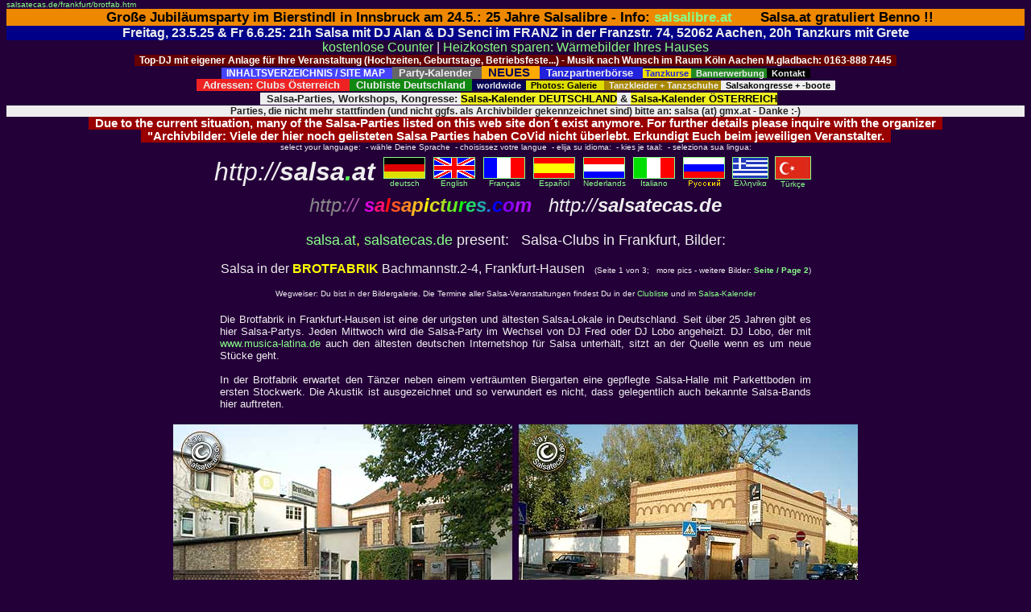

--- FILE ---
content_type: text/html; charset=manual/content-negotiation
request_url: http://salsatecas.de/frankfurt/brotfab.htm
body_size: 8657
content:
<HTML><HEAD>
<META NAME="description" CONTENT="Bilder aus den Salsa-Clubs in Deutschland: Frankfurt - www.radio101.de/salsa und www.salsatecas.de: Chrissies Salsa-Homepage">
<META NAME="keywords" CONTENT="Salsa, Frankfurt, Brotfabrik, Wiesbaden, Bachata, Tanzfotos, Tanzbilder, merengue, tanzen, DJ Lobo, 
 latinos, dance, Tanzsport, Tanzschulen, Tanzkurse, salsotecas, salsothecas, salsatecas, Chrissie, Radio 101, Gnubbelmaus">
<META NAME="Author" CONTENT="Chris, salsa.at">
<LINK REL="stylesheet" HREF="../___.css" type="text/css">
<TITLE>Chrissies Salsa-Homepage presents: Salsa in Deutschland: Frankfurt</TITLE>
<script language="JavaScript" src="../pix.js" type="text/javascript"><!--
if ((top.frames.length !=0) && (window.name!='salsatecas')) { top.location=self.location; } 
//--></SCRIPT>
</HEAD>

<BODY TOPMARGIN=0 BGCOLOR="#240039" text="#eeeeee" LINK="#ffdd00" VLINK="#8888ff">

<FONT SIZE="1" FACE="ARIAL"><A HREF="http://salsatecas.de/frankfurt/brotfab.htm">
salsatecas.de/frankfurt/brotfab.htm</A></FONT>

<link rel="canonical" href="http://www.salsatecas.de/frankfurt/brotfab.htm">


<CENTER>



<DIV style="font-family:Arial;color:#000000;background-color:#ee8800;font-size:13pt"> &nbsp; 
<B>Große Jubiläumsparty im Bierstindl in Innsbruck am 24.5.: 25 Jahre Salsalibre 
 - Info: <A TARGET="_blank" HREF="https://www.bierstindl.eu/aktuell/beitrag/salsa-libre-24052025/">salsalibre.at</A> &nbsp; &nbsp; &nbsp; Salsa.at gratuliert Benno !!
</B></DIV>

<!--
<DIV style="font-family:Arial;color:#ffffff;background-color:#007700;font-size:12pt"> &nbsp; 
SAMSTAG 10.5. von 18h bis 21.30h OPEN AIR Salsa Party in der Salsalaube Pontstr. 127 52062 Aachen, Eintritt frei, jeder kann etwas zu essen mitbringen und/oder zum trinken
</B> &nbsp; </DIV>
-->


<DIV style="font-family:Arial;color:#eeeeee;background-color:#000088;font-size:12pt"> &nbsp; 
<B>Freitag, 23.5.25 & Fr 6.6.25: 21h Salsa mit DJ Alan & DJ Senci im FRANZ in der Franzstr. 74, 52062 Aachen, 20h Tanzkurs mit Grete 
 &nbsp; </B></DIV>



<meta name="viewport" content="width=device-width, initial-scale=1">

<DIV style="font-family:Arial;font-size:12pt;">
<A HREF="http://radio101.de/counter">kostenlose Counter</A> | 
<A TARGET="_blank" HREF="http://www.thermografie-preiswert.de/">Heizkosten sparen: W&auml;rmebilder Ihres Hauses</A> 
</DIV>


<!--
<DIV style="font-family:Arial;color:#ffffff;background-color:#007700;font-size:12pt"> &nbsp; 
<B>Samstag 1.10.22: 18h Tanzkurs, 20h Salsa-Party mit DJ BOGO im Beachclub am Rursee, Eschauelerweg 99, 52385 Nideggen-Schmidt 
</B> &nbsp; </DIV>
-->


<!--
<DIV style="font-family:Arial;color:#eeeeee;background-color:#000088;font-size:13pt"> &nbsp; 
<B> Freitag, 9. Juni 2023: 21h Salsa mit DJ Alan im FRANZ in der Franzstr. 74, 52062 Aachen
 &nbsp; </B></DIV><BR>
-->

<!-- BOGO Bogdan -->
<B style="font-family:Arial;color:#ffffff;background-color:#660000;font-size:9pt"> &nbsp; 
Top-DJ mit eigener Anlage f&uuml;r Ihre Veranstaltung (Hochzeiten, Geburtstage, 
Betriebsfeste...) - Musik nach Wunsch im Raum K&ouml;ln Aachen M.gladbach: 0163-888 7445 
 &nbsp; </B><BR>


<TABLE WIDTH="933" CELLPADDING="0" CELLSPACING="0"><TR><TD ALIGN="CENTER"><FONT FACE="Verdana,Arial,Helvetica" SIZE="1">
<A TARGET="_blank" HREF="http://www.salsa.at/salsa/inhaltsverzeichnis.htm">
<B style="font-family:Arial;color:#ffffff;background-color:#4444ff;font-size:9pt"> &nbsp; INHALTSVERZEICHNIS / SITE MAP
 &nbsp; </B></A>

<A TARGET="_blank" HREF="http://www.salsa-deutschland.de/">
<B style="font-family:Verdana,Arial;color:#eeeeee;background-color:#666666;font-size:10pt"> &nbsp; Party-Kalender
 &nbsp; </B></A>

<A TARGET="_blank" HREF="http://www.salsatecas.net/neu.htm">
<B style="font-family:Verdana,Arial;color:#000055;background-color:#ffaa00;font-size:11pt"> &nbsp; NEUES &nbsp; </B></A>

<A HREF="http://tanzpartner.salsatecas.net/"><B style="font-family:Arial; font-size:10pt; color:#eeeeee;background-color:#2222dd"> &nbsp; 
Tanzpartnerb&ouml;rse &nbsp; </B></A> 
<A TARGET="_blank" HREF="http://www.salsatecas.net/tanzschulen.htm"><B 
 style="font-family:Verdana,Arial;color:#2222dd;background-color:#eedd00;font-size:8pt"> &nbsp;Tanzkurse </B></A>
<B style="font-family:Arial;color:#eeeeee;background-color:#228822;font-size:8pt">
 &nbsp; <A HREF="http://salsatecas.de/WERBUNG/index.html" TARGET="_top"><B style="font-family:Verdana,Arial;color:#eeeeee;background-color:#228822">Bannerwerbung</B></A> </FONT>
<A TARGET="_blank" HREF="http://www.salsatecas.net/editor.htm">
<B style="font-family:Verdana,Arial;color:#eeeeee;background-color:#000000;font-size:8pt"> &nbsp; Kontakt &nbsp; </B></A>
</B>
<BR>
<A TARGET="_top" HREF="http://www.salsa.at/salsa/austria.htm"><B style="font-family:Arial; font-size:10pt; color:#eeeeee;background-color:#ee2222"> &nbsp; 
Adressen: Clubs &Ouml;sterreich &nbsp; </B></A> 
<A TARGET="_top" HREF="http://www.salsatecas.net/ac.htm"><B style="font-family:Arial; font-size:10pt; color:#eeeeee;background-color:#118811"> &nbsp; 
Clubliste Deutschland&nbsp; </B></A> 
<A TARGET="_top" HREF="http://www.salsatecas.net/div-e.htm"><B style="font-family:Arial; font-size:8pt; color:#eeeeee;background-color:#000055"> &nbsp; 
worldwide&nbsp; </B></A> 
<A TARGET="_top" HREF="http://www.salsatecas.net/photos.htm"><B style="font-family:Arial; font-size:8pt; color:#000000;background-color:#dddd00"> &nbsp; 
Photos: Galerie &nbsp; </B></A> 
<A TARGET="_blank" HREF="http://www.salsatecas.net/tanzkleider.htm">
<B style="font-family:Arial;color:#eeeeee;background-color:#AA8800;font-size:8pt"> &nbsp; Tanzkleider + Tanzschuhe </B></A>
<A HREF="http://www.salsatecas.net/veranst.htm"><B style="font-family:Arial; font-size:8pt; color:#000000;background-color:#eeeeee"> &nbsp; 
Salsakongresse + -boote &nbsp; </B></A>
<!--
<A HREF="http://www.salsatecas.net/guest/salsaforum/"><B style="font-family:Arial; font-size:8pt; color:#eeeeee;background-color:#770077"> &nbsp; 
Forum &nbsp; </B></A> 
<IMG SRC="http://www.salsa1.de/flag_nl.gif" WIDTH="3" HEIGHT="3" VSPACE="1" ALT="Chrissies Salsa-Pages: Salsa von Graz bis Hamburg - Salsa-Clubs (salsatecas / salsotecas) und 
Salsa-Parties in Deutschland, &Ouml;sterreich und Nachbarl&auml;ndern: salsa.at & salsatecas.de">
-->
</FONT></TD></TR></TABLE>

 &nbsp; 
<B style="font-family:Arial; font-size:10pt; color:#222222;background-color:#eeeeee">
&nbsp; Salsa-Parties, Workshops, Kongresse: 
<A TARGET="_blank" HREF="http://www.salsa-deutschland.de"><B 
style="font-family:Arial; color:#000000;background-color:#eeee22">Salsa-Kalender DEUTSCHLAND</B></A> &amp; 
<A TARGET="_blank" HREF="http://www.salsa.at/kalender/"><B 
style="font-family:Arial; color:#000000;background-color:#eeee22">Salsa-Kalender &Ouml;STERREICH</B></A> 
<DIV style="font-family:Arial; font-size:9pt; color:#222222;background-color:#eeeeee">
Parties, die nicht mehr stattfinden (und nicht ggfs. als Archivbilder gekennzeichnet sind) bitte an:  salsa (at) gmx.at  - Danke :-) 
</DIV>

</B>


<!--VIRUS ROT-->
<B style="font-family:Arial;color:#ffffff;background-color:#990000;font-size:11pt"> &nbsp; 
Due to the current situation, many of the Salsa-Parties listed on this web site don´t exist anymore. For further details please inquire with the organizer &nbsp; 
<BR> &nbsp; "Archivbilder: Viele der hier noch gelisteten Salsa Parties haben CoVid nicht überlebt. Erkundigt Euch beim jeweiligen Veranstalter. 
 &nbsp; </B><BR>


<!--
<B style="font-family:Arial;color:#ffffff;background-color:#000055;font-size:11pt"> &nbsp; 
Jeden 1. + 3. Donnerstag des Monats: Salsa mit La Mirella im Variete Freigeist, Rintgerstasse, Viersen 
 &nbsp; </B><BR>

<B style="font-family:Arial;color:#ffffff;background-color:#004400;font-size:13pt"> &nbsp; 
Dienstag, 25.9.2018:  Salsa im Restaurant Löwenherz  Burgstr. 16, 52499 Baesweiler
19h Gratis Workshop 
 &nbsp; </B><BR>
-->

<!-- Manuel GELB --
<B style="font-family:Arial;color:#000000;background-color:#eeee00;font-size:12pt"> &nbsp; 
Bonn: Sonntag, 3.3. grosse Salsa-Karnevalsparty by Mundo Caribe&ntilde;o im Br&uuml;ckenforum, Bonn, Friedrich-Breuer-17: 
<A TARGET="_blank" HREF="http://www.2getherconcert.de/veranstaltung00121.html"><FONT COLOR="#ff0000">Info / Tickets &nbsp; </FONT></A>

-->


</CENTER><CENTER>


<CENTER>
<TABLE CELLPADDING="0" CELLSPACING="0" WIDTH="750"><TR><TD ALIGN="CENTER"><FONT FACE="Verdana,Arial,Helvetica" SIZE="1">
select your language: &nbsp;- wähle Deine Sprache &nbsp;- choisissez votre langue &nbsp;- elija su idioma: &nbsp;- kies je taal:  &nbsp;- seleziona sua lingua:
</FONT></TD></TR></TABLE>
<TABLE BORDER=0 WIDTH="730"><TR>
<TD WIDTH="230"><FONT FACE="verdana,arial,helvetica" color="#eeeeee" size="6"><CENTER>
<I>http://<B>salsa<FONT COLOR="#55ff55">.</FONT>at</B></I></CENTER></FONT></TD>
<TD WIDTH="490"><CENTER><TABLE BORDER=0><TR>
<TD><CENTER>
<FONT FACE="arial,helvetica,univers" SIZE="1" color="#eeeeee">
<A HREF="http://salsatecas.de/" TARGET="_blank"><IMG SRC="../flag_deu.gif" 
WIDTH="50" HEIGHT="25" HSPACE="3" BORDER="1" ALT="deutsche Startseite: hier klicken">
deutsch</A></FONT></CENTER></TD>
<TD><CENTER>
<FONT FACE="arial,helvetica,univers" SIZE="1" color="#eeeeee">
<A HREF="../index-e.htm" TARGET="_top"><IMG SRC="../flag_uk.gif" 
WIDTH="50" HEIGHT="25" HSPACE="3" BORDER="1" ALT="English version: click here">
English</A></FONT></CENTER></TD>
<TD><CENTER><FONT FACE="arial,helvetica,univers" SIZE="1" color="#eeeeee">
<A HREF="../index-f.htm" TARGET="_top"><IMG SRC="../flag_frz.gif" 
WIDTH="50" HEIGHT="25" HSPACE="3" BORDER="1" ALT="version Française">
Français</A></CENTER></TD>
<TD><CENTER><FONT FACE="arial,helvetica,univers" SIZE="1" color="#eeeeee">
<A HREF="../index-s.htm" TARGET="_top"><IMG SRC="../flag_esp.gif" 
WIDTH="50" HEIGHT="25" HSPACE="3" BORDER="1" ALT="version Española">
Espa&ntilde;ol</A></CENTER></TD>
<TD><CENTER><FONT FACE="arial,helvetica,univers" SIZE="1" color="#eeeeee">
<A HREF="../index-nl.htm" TARGET="_top"><IMG SRC="../flag_nl.gif" 
WIDTH="50" HEIGHT="25" HSPACE="3" BORDER="1" ALT="Nederlandse versie">
Nederlands</A></CENTER></TD>
<TD><CENTER><FONT FACE="arial,helvetica,univers" SIZE="1" color="#eeeeee">
<A HREF="../index-i.htm" TARGET="_top"><IMG SRC="../flag_ita.gif" 
WIDTH="50" HEIGHT="25" HSPACE="3" BORDER="1" ALT="versione italiana">
Italiano</A></CENTER></TD>
<TD><CENTER><A HREF="../index-r.htm" TARGET="_top"><IMG SRC="../flag_ru.gif" 
WIDTH="50" HEIGHT="25" HSPACE="3" BORDER="1" ALT="Russian / Ha Pycck.">
<IMG SRC="../russki.gif" BORDER="0" WIDTH="41" HEIGHT="11" ALT="russian version"></A></CENTER></TD>
<TD ALIGN="CENTER"><FONT FACE="arial,helvetica,univers" SIZE="1" color="#eeeeee">
<A HREF="../start-g.htm" TARGET="_top"><IMG SRC="../flag_gr.gif" 
WIDTH="43" HEIGHT="25" HSPACE="2" BORDER="1" ALT="elleniki">
E&lambda;&lambda;&eta;vik&#945;</A></FONT></TD>
<TD ALIGN="CENTER"><FONT FACE="arial,helvetica,univers" SIZE="1" color="#eeeeee">
<A HREF="../index-t.htm" TARGET="_top"><IMG SRC="../flag_tr.gif" 
WIDTH="43" HEIGHT="27" HSPACE="2" BORDER="1" ALT="T&uuml;rk&ccedil;e">
T&uuml;rk&ccedil;e</A></FONT></TD>
</TR></TABLE>
</CENTER></TD></TR><TR><TD COLSPAN=3><FONT FACE="verdana,arial,helvetica" color="#eeeeee" SIZE="5"><CENTER><I>
<!A TARGET="top" HREF="http://salsapictures.com/">
<FONT SIZE="5" COLOR="#888888">http</FONT><FONT SIZE="5" COLOR="#aa55aa">://</FONT>
<B><FONT COLOR="#dd00dd">s</FONT><FONT COLOR="#ff1170">a</FONT><FONT COLOR="#ff1111">l<!--red--></FONT><FONT COLOR="#ff5522">s</FONT><FONT COLOR="#ff8822">a</FONT><FONT COLOR="#ffbb22">p</FONT><FONT COLOR="#ffff00">i<!--yel--></FONT><FONT COLOR="#dada22">c</FONT><FONT COLOR="#aadd22">t</FONT><FONT COLOR="#66ee22">u</FONT><FONT COLOR="#11ff11">r<!--grn--></FONT><FONT COLOR="#22dd66">e</FONT><FONT COLOR="#22aaaa">s</FONT><FONT COLOR="#2277ee">.</FONT><FONT COLOR="#0000ff">c</FONT><FONT COLOR="#8800ff">o</FONT><FONT COLOR="#aa11ff">m</FONT></A>
</B> &nbsp; http://<B>salsatecas.de</B></FONT>
</CENTER></TD></TR></TABLE>

<FONT FACE="ARIAL, HELVETICA, UNIVERS" SIZE="3" COLOR="#eeeeee">
<CENTER><P><FONT SIZE=4> <FONT COLOR="yellow"><A HREF="http://salsa.at" TARGET="_blank">salsa.at</A>,  
<A HREF="http://salsatecas.de" TARGET="_blank">salsatecas.de</A>  </FONT> present:
  &nbsp; Salsa-Clubs in Frankfurt, Bilder: <P></FONT>

Salsa in der <FONT COLOR="yellow"><B>BROTFABRIK</B></FONT>  Bachmannstr.2-4, Frankfurt-Hausen
 &nbsp; <FONT SIZE="1">(Seite 1 von 3;  &nbsp; more pics - weitere Bilder: <A HREF="brot2.htm"><B>Seite / Page 2</B></A>) 
</FONT> <P>

<!--
<P><FONT SIZE="4" COLOR="orange"><B>NEUE BILDER IN WENIGEN TAGEN<P>PICTURES COMING SOON</B></FONT></P>
-->

<FONT SIZE="1">Wegweiser: Du bist in der Bildergalerie. Die Termine aller Salsa-Veranstaltungen findest Du in der 
<A TARGET="_blank" HREF="http://www.salsatecas.de/dg.htm">Clubliste</A> und im 
<A TARGET="_blank" HREF="http://www.salsa-deutschland.de">Salsa-Kalender</A></FONT><P>


<TABLE WIDTH="740"><TR><TD>
<FONT FACE="ARIAL, HELVETICA, UNIVERS" SIZE="2">
<DIV ALIGN="justify">
Die Brotfabrik in Frankfurt-Hausen ist eine der urigsten und ältesten 
Salsa-Lokale in Deutschland. Seit über 25 Jahren gibt es hier 
Salsa-Partys. Jeden Mittwoch wird die Salsa-Party im Wechsel von DJ Fred 
oder DJ Lobo angeheizt. DJ Lobo, der mit <A HREF="http://musica-latina.de" TARGET="_blank">www.musica-latina.de</A> 
auch den ältesten deutschen Internetshop für Salsa unterhält, sitzt an der Quelle wenn es um neue Stücke geht.

<BR><BR>In der Brotfabrik erwartet den Tänzer neben einem verträumten Biergarten 
eine gepflegte Salsa-Halle mit Parkettboden im ersten Stockwerk. Die 
Akustik ist ausgezeichnet und so verwundert es nicht, dass gelegentlich 
auch bekannte Salsa-Bands hier auftreten.<BR><BR></DIV>
</FONT></TD></TR></TABLE>


<IMG SRC="LA-33-Salsa-Kolumbien-1.jpg">
<IMG SRC="LA-33-Salsa-Kolumbien-2.jpg">
<IMG SRC="LA-33-Salsa-Kolumbien-3.jpg">
<IMG SRC="LA-33-Salsa-Kolumbien-4.jpg">
<IMG SRC="LA-33-Salsa-Kolumbien-5.jpg">
<IMG SRC="LA-33-Salsa-Kolumbien-6.jpg">
<IMG SRC="LA-33-Salsa-Kolumbien-7.jpg">
<IMG SRC="LA-33-Salsa-Kolumbien-8.jpg">
<IMG SRC="LA-33-Salsa-Kolumbien-9.jpg">
<IMG SRC="LA-33-Salsa-Kolumbien-10.jpg">
<IMG SRC="LA-33-Salsa-Kolumbien-11.jpg">
<IMG SRC="LA-33-Salsa-Kolumbien-12.jpg">
<IMG SRC="LA-33-Salsa-Kolumbien-13.jpg">



<IMG SRC="bro4953.jpg" WIDTH="263" HEIGHT="275">

<A HREF="javascript:pix('f/bro4951.jpg','_blank', 790, 516, 1, 1);"><IMG 
 BORDER="1" SRC="bro4951k.jpg" WIDTH="400" HEIGHT="250" 
ALT="anklicken zum Vergrößern - click to enlarge"></A>


<A HREF="javascript:pix_free('salsa-frankfurt3668.jpg','_blank', 806, 555, 1, 1);"><IMG 
 BORDER="1" SRC="salsa-frankfurt3668k.jpg" WIDTH="399" HEIGHT="275" 
ALT="anklicken zum Vergrößern - click to enlarge"></A>


<IMG SRC="salsa-frankfurt3651.jpg" ALT="Salsa in Frankfurt: Brotfabrik"> 
<IMG SRC="salsa-frankfurt3654.jpg" ALT="Salsa in Frankfurt: Brotfabrik"> 
<IMG SRC="salsa-frankfurt3664.jpg" ALT="Salsa in Frankfurt: Brotfabrik"> 

<BR>
<IMG SRC="salsa-frankfurt3659.jpg" ALT="Salsa in Frankfurt: Brotfabrik"> 
<IMG SRC="salsa-frankfurt3670.jpg" ALT="Salsa in Frankfurt: Brotfabrik"> 

<BR>
<IMG SRC="brotfabrik3652.jpg" ALT="Salsa in Frankfurt: Brotfabrik"> 


<SCRIPT LANGUAGE="JavaScript"><!--
enl_txt(); 
//--></SCRIPT>

<A HREF="javascript:pix('f/bro4958.jpg','_blank', 711, 516, 1, 1);" 
 OnMouseOver="window.status='anklicken zum Vergrößern - click to enlarge'; return true"
 OnMouseout="window.status=''; return true"> 
<IMG BORDER="1" SRC="bro4958k.jpg" WIDTH="348" HEIGHT="250" VSPACE="20" HSPACE="10" 
ALT="anklicken zum Vergrößern - click to enlarge"></A>

<A HREF="javascript:pix('f/bro4962.jpg','_blank', 523, 516, 1, 1);" 
 OnMouseOver="window.status='anklicken zum Vergrößern - click to enlarge'; return true"
 OnMouseout="window.status=''; return true"> 
<IMG BORDER="1" SRC="bro4962k.jpg" WIDTH="254" HEIGHT="250" VSPACE="20" HSPACE="10" 
ALT="anklicken zum Vergrößern - click to enlarge"></A>


<BR>Die Brotfabrik im www: <A HREF="http://www.brotfabrik.info/" TARGET="_top">brotfabrik.info</A><P>

<FONT SIZE="3"><P><BLINK>=&gt;</BLINK> Weitere Photos: &nbsp; 
[ Brotfabrik: <B><A HREF="brot2.htm">Seite / Page 2</A></B>, &nbsp; 
 <A HREF="brot3.htm">3</A> ] &nbsp; 

<P><img src="../colline.gif" width="599" height="2" ALT="Salsa colorline (c) salsa.at" VSPACE="8"><P>
<TABLE><TR><TD>
<table border="0" cellspacing="0" cellpadding="0"><tr bgcolor="#AA8800">
<td><FONT FACE="Verdana,Helvetica,Arial" SIZE="3"><b>&nbsp; &nbsp;Weitere Links - more links: &nbsp; &nbsp; </b></font></td>
</tr></table>
<TABLE BGCOLOR="#AA8800" CELLPADDING="1" CELLSPACING="0" BORDER="0"><TR><TD>
<TABLE WIDTH="740" BGCOLOR="#270039" BORDER="0" CELLSPACING="0" CELLPADDING="18"><TR><TD>
<FONT FACE="Arial,Helvetica,Arial" SIZE="2">

<P><FONT SIZE="3">Archivbilder aus der Frankfurter Salsa-Szene und der Umgebung 
(z.T. Archivbilder; aktuelle info, ob dort noch Salsa ist in der 
<A HREF="../dg.htm">Clubliste</A>): &nbsp; - <FONT COLOR="#ffee33">pictures of Frankfurt´s Salsa - scene:</FONT>
<P> Frankfurt:  &nbsp; 
<A HREF="brotfab.htm">BROTFABRIK</A> | 
<A HREF="conexion.htm">CONEXION</A> | 
<A HREF="romanfabrik.htm">ROMANFABRIK</A> | 
<A HREF="schirn.htm">SCHIRN-CAFE</A> | 
<A HREF="glam.htm">GLAM</A> | 
<A HREF="living.htm">LIVING</A> |
<A HREF="chango.htm">CHANGÓ</A> | 
<A HREF="holiday.htm">HOLIDAY INN</A> | 
<A HREF="festival-f.htm">SALSA-FESTIVAL 2007</A> | 
<A HREF="zimt-koriander.htm">ZIMT und KORIANDER</A> | 

<P>Umgebung / Grossraum Frankfurt: &nbsp; 
<A HREF="senso-e-vita.htm">SENSO E VITA, Neu-Isenburg</A> | 
<A HREF="jazzclub.htm">JAZZCLUB Kelkheim</A> |
<A HREF="../wi/coyote.htm">COYOTE CAFE, Wiesbaden</A> |  
<A HREF="tennis.htm">TENNIS-BAR, Bad Homburg</A> |  
<BR>Limburg: <A HREF="cactus.htm">Crazy Cactus, Limburg</A> | 
<A HREF="dippchesmill.htm">Dippchesmill, Limburg</A>  | 
<A HREF="schnitzels-alm.htm">Schnitzels Alm, Limburg</A>  | 
<A HREF="sudhaus.htm">SUDHAUS, Limburg</A> 
<BR>Darmstadt: <A HREF="../da/cari_da.htm">Caribe, Darmstadt</A> | 
<A HREF="../da/guanta.htm">Guantanamera, Darmstadt</A> | 
<P>

<FONT SIZE="2"><P>Suchst Du einen Tanzpartner ? <br>
<A HREF="http://www.salsatecas.de/guest/forum_67.htm">Tanzpartner in Frankfurt</A> (u. PLZ 6+7) | 
<A HREF="http://tanzpartner.salsatecas.de/">Salsa Tanzpartner</A> in Deutschland, nach PLZ | 
<A HREF="http://www.salsa.at/guest/forum_at.htm">Tanzpartner in Österreich</A>
<BR>Möchtest Du einen Kommentar oder Infos zu diesem Club veröffentlichen ? Dann klicke hier: <A HREF="http://www.salsatecas.de/guest/_forum.htm">Salsa-Forum</A>. </FONT><P>

<FONT FACE="Arial,Helvetica" SIZE="3" COLOR="#33ff22">
<P ALIGN=RIGHT>
..und hier gehts zur <A HREF="http://www.salsatecas.de/index.htm" TARGET="_top">
<img src="../button.gif" border=0 height=20 width=20 HSPACE="10"
ALT="STARTSEITE: salsatecas.de & salsa.at">Startseite:</A> 
 Die Salsa-Clubs (Salsatecas) in <BR>Deutschland und Österreich: 
<A HREF="http://salsatecas.de/index.htm" TARGET="_top">salsatecas.de</A> und 
<A HREF="http://salsa.at/" TARGET="_top">salsa<FONT COLOR="#55ff55">.</FONT>at</A><BR> 
</FONT></TD></TR></TABLE></TD></TR></TABLE></TD></TR></TABLE>


<P><img src="../colline.gif" width="599" height="2" ALT="Salsa colorline (c) salsa.at" VSPACE="8"><P>
<TABLE CELLPADDING="0" CELLSPACING="0" BORDER="0"><TR><TD>

<table border="0" cellspacing="0" cellpadding="0"><tr>
<td bgcolor="#AA8800"><FONT FACE="Verdana,Helvetica,Arial" SIZE=4><B> &nbsp; Deutschland &nbsp; &nbsp;</B></font></td>
</tr></table>
<TABLE BGCOLOR="#AA8800" CELLPADDING="1" CELLSPACING="0" BORDER="0"><TR><TD>
<TABLE WIDTH="345" BGCOLOR="#270039" BORDER="0" CELLSPACING="0" CELLPADDING="8">
<TR><TD><FONT FACE="Verdana, Arial, Helvetica" SIZE="2"><P ALIGN="JUSTIFY">

<!--DEUTSCHLAND--->
Adressen + Termine: <A TITLE="Listen der Adressen der Salsa - Clubs / Salsa - Discos in Deutschland" HREF="http://www.salsatecas.de/ac.htm">Clublisten Deutschland</A>, 
St&auml;dte: &nbsp; <A HREF="../ac.htm">A - C</A> | <A HREF="../dg.htm">D - G</A> | <A HREF="../hk.htm">H - K</A>| <A HREF="../lp.htm">L - P</A> | <A HREF="../qz.htm">Q - Z</A>  &nbsp; 
<BR> Die Salsa-Discos von Deutschland: <A HREF="http://www.salsatecas.de/photos.htm">PHOTOS !</A> 
<BR> Bildergalerie: <A HREF="http://www.salsatecas.de/djs.htm">die Salsa-DJ´s von Deutschland</A> 

<P ALIGN="JUSTIFY">
SCHWARZES BRETT: &nbsp; <A HREF="http://tanzpartner.salsatecas.de/" TARGET="_top">Tanzpartnerbörse: Salsa-Tanzpartner</A> |
<A HREF="http://www.salsaforum.de/" TARGET="_top">Salsa-Forum</A> | 
 | <A HREF="http://www.salsa-deutschland.de/" TARGET="_top">Salsa-Kalender: Veranstaltungen in Deutschland, aktuelle Ergänzungen zur Clubliste</A> 

</TD></TR></TABLE></TD></TR></TABLE>

</TD><TD WIDTH="18"> &nbsp; </TD><TD>

<BR>

<table border="0" cellspacing="0" cellpadding="0"><tr>
<td bgcolor="#AA8800"><FONT FACE="Verdana,Helvetica,Arial" SIZE=4><B> &nbsp; Österreich &nbsp; &nbsp;</B></font></td>
</tr></table>
<TABLE BGCOLOR="#AA8800" CELLPADDING="1" CELLSPACING="0" BORDER="0"><TR><TD>
<TABLE WIDTH="345" BGCOLOR="#270039" BORDER="0" CELLSPACING="0" CELLPADDING="8">
<TR><TD><FONT FACE="Verdana, Arial, Helvetica" SIZE="2"><P ALIGN="JUSTIFY">

<!---OESTERREICH--->
Adressen + Termine: <A TITLE="Liste der Adressen der Salsa - Clubs / Salsa - Discos in Österreich" HREF="http://salsa.at/salsa/austria.htm">Clubliste Österreich</A> 
<BR>Salsa-Clubs sortiert nach <A HREF="http://www.salsatecas.de/wann-a.htm">WOCHENTAGEN</A> 
<BR> Die Salsa-Discos von Österreich: <A HREF="http://salsa.at/salsa/photos.htm#austria">PHOTOS !</A> 
<BR>Bildergalerie: <A HREF="http://salsa.at/salsa/djs-at.htm">die Salsa-DJ´s von Österreich</A> 
<BR>Hier befindet sich salsa.at: <A HREF="http://salsa.at/salsa/server.htm">Blick in den Serverraum</A>

<P ALIGN="JUSTIFY"><FONT COLOR="#77ff77">SCHWARZES BRETT: </FONT> 
<BR><A HREF="http://www.salsa.at/guest/forum_at.htm" TARGET="_top">Tanzpartner und Veranstaltungen in Österreich</A> 


</TD></TR></TABLE></TD></TR></TABLE>

</TD></TR><TR><TD COLSPAN="3">
<BR>

<table border="0" cellspacing="0" cellpadding="0"><tr>
<td bgcolor="#AA8800"><FONT FACE="Verdana,Helvetica,Arial" SIZE=4><B> &nbsp; Allgemein / Verschiedenes &nbsp; &nbsp;</B></font></td>
<TD WIDTH="30"> &nbsp; </TD></tr></table>
<TABLE BORDER="0" BGCOLOR="#AA8800" CELLPADDING="1" CELLSPACING="0" BORDER="0"><TR><TD>
<TABLE WIDTH="710" BGCOLOR="#270039" BORDER="0" CELLSPACING="0" CELLPADDING="4">
<TR><TD WIDTH="50%"><FONT FACE="Verdana, Arial, Helvetica" SIZE="2"><P ALIGN="JUSTIFY">

<!--ALLGEMEIN-->

<FONT FACE="Verdana, Arial, Helvetica" SIZE="2"><P ALIGN="JUSTIFY">

<UL>
<LI> Editorial: <A HREF="http://www.salsatecas.de/editor.htm">&Uuml;ber diese Seite, Hinweise etc..</A>
<LI> Das Letzte: <A HREF="http://www.salsatecas.de/indx_neu.htm" TARGET="_top"><B>NEU</B> bei salsa.at &amp; salsatecas.de</A>
<LI> verschiedene andere L&auml;nder: <BR><A TITLE="Salsa-Clubs weltweit (in english)" HREF="http://www.salsatecas.de/div-e.htm" TARGET="_top">WELTWEITE Clubliste</A>
<LI> Rezensionen / reviews: <A TARGET="_top" HREF="http://www.salsatecas.net/guest/cd-besp.htm">CDs</A> &amp; <A TARGET="_top" HREF="http://www.salsatecas.net/guest/dvd-besp.htm">DVDs</A> (engl.) 
<LI> <FONT COLOR="#77ff77">SCHWARZES BRETT: </FONT> 
 Der <A HREF="http://www.salsa-deutschland.de/" TARGET="_top">Salsa-Kalender: neue Veranstaltungen, aktuelle Erg&auml;nzungen zur Clubliste; Tanzkurse, Workshops,Salsaboote...</A> 
<LI> <A HREF="http://tanzpartner.salsatecas.de">Tanzpartnerb&ouml;rse</A>: 
<A HREF="http://www.salsatecas.de/guest/forum_01.htm" TARGET="_top">PLZ 0 &amp; 1</A> | 
<A HREF="http://www.salsatecas.de/guest/forum_23.htm" TARGET="_top">PLZ 2 &amp; 3</A> | 
<A HREF="http://www.salsatecas.net/guest/forum_45.htm" TARGET="_top">PLZ 4 &amp; 5</A> | 
<A HREF="http://www.salsatecas.de/guest/forum_67.htm" TARGET="_top">PLZ 6 &amp; 7</A> | 
<A HREF="http://www.salsatecas.de/guest/forum_89.htm" TARGET="_top">PLZ 8 &amp; 9</A> | 
<A HREF="http://www.salsatecas.de/guest/forum_at.htm" TARGET="_top">&Ouml;STERREICH / AUSTRIA</A> 

</UL></TD><TD WIDTH="50%"><FONT FACE="Verdana, Arial, Helvetica" SIZE="2"><P ALIGN="JUSTIFY"><UL>

<LI> Stelle ein Thema zur Diskussion: <A HREF="http://www.salsaforum.de" TARGET="_top">Salsa-Diskussionsforum</A> 
<LI> Leser schreiben f&uuml;r Leser: <A HREF="http://www.salsatecas.de/stories.htm">Salsa-Geschichten</A> 
<LI> Gef&auml;llt Dir die Salsaseite ? <A HREF="http://www.salsa.at/guest/email2.htm">Weiterempfehlen: hier klicken</A> 
 - aber auch Kritik ist willkommen: Dann <A HREF="https://www.salsatecas.de/guest/email0.cgi">schreibe uns (hier klicken)</A>, was Du vermißt. 
<LI>..oder diese Seite zu Deinen Lesezeichen hinzuf&uuml;gen: <FONT COLOR="#77ff77"><B>STRG+D</B></FONT> dr&uuml;cken (oder 
 <a href="javascript:window.external.AddFavorite('http://salsa.at/', 'Salsa: Adressen, Tanzpartnerb&ouml;rse und Bilder')">hier klicken</a> <FONT SIZE="1">, nur MS I.E.)</FONT>
<LI> Kontaktm&ouml;glichkeit: <A HREF="http://salsa.at/salsa/mail.htm">E-MAIL</A>

</UL>

<FONT SIZE="1" FACE="Arial"><A HREF="/frankfurt/brotfab.htm">salsatecas.de/frankfurt/brotfab.htm</A>
<BR><BR>
ver&ouml;ffentlichen / Seite abspeichern bei: </FONT>

<A TARGET="_blank" HREF="http://www.mister-wong.de/index.php?action=addurl&bm_url=http://salsatecas.de/frankfurt/brotfab.htm&bm_description=Salsa-Clubs"><IMG 
 SRC="http://www.salsatecas.net/misterwong.jpg" HEIGHT="16" WIDTH="16" BORDER="0"></A>

<A TARGET="_blank" HREF="http://www.facebook.com/share.php?u=http://salsatecas.de/frankfurt/brotfab.htm&t=Salsa-Fotos"><IMG 
 SRC="http://www.salsatecas.net/facebook.jpg" HEIGHT="16" WIDTH="16" BORDER="0"></A>

<A TARGET="_blank" HREF="https://www.google.com/accounts/ServiceLogin?hl=en&continue=http://www.google.com/bookmarks/mark%3Fop%3Dadd%26bkmk%3Dhttp://salsatecas.de/frankfurt/brotfab.htm%26title%3DSalsa-Fotos&nui=1&service=bookmarks"><IMG 
 SRC="http://www.salsatecas.net/google.jpg" HEIGHT="16" WIDTH="16" BORDER="0"></A>


</FONT>

</TD></TR></TABLE></TD></TR></TABLE></TD></TR></TABLE></TD></TR></TABLE>



<TABLE WIDTH="750"><TR><TD><CENTER><img src="../colline.gif" width="599" height="2" ALT="Salsa colorline (c) salsa.at" VSPACE="8"><BR>
<FONT FACE="ARIAL, HELVETICA, UNIVERS" SIZE="-2" color="#aaaa44">
<FONT COLOR="#cccc33">No part of these pages (e.g. photographies, texts) may be used, reproduced, copied, 
modified or stored without prior consent of salsa.at .<BR></FONT>
Diese Bilder sind urheberrechtlich geschützt. Jede Verwendung nur mit Genehmigung von salsa.at gestattet. 
<BR>Design/Copyright © by <A TARGET="_top" HREF="http://salsa.at">salsa.at</A> - all rights reserved. -&gt; 
<A HREF="http://www.salsatecas.de/discl.htm"><font color="#bbbb55">Copyright /Disclaimer</FONT></A> 
 &nbsp;<A HREF="http://www.salsatecas.de/discl.htm#impressum"><font color="#bbbb55">Impressum</FONT></A>
<BR></FONT></CENTER>
</TD></TR></TABLE>


<CENTER>
<A HREF="discl.htm">Impressum & Datenschutzerklärung</A> | 
<FONT SIZE="1" FACE="Arial">Diese Seite: <A 
 HREF="/frankfurt/brotfab.htm">salsatecas.de/frankfurt/brotfab.htm</A>
<BR><BR>

<!-- WEXELN AT DE -->
<A TARGET="_blank" HREF="http://www.sos-kinderdorf.at/"><IMG SRC="http://www.salsatecas.de/sos_ki.gif" WIDTH="468" HEIGHT="60" BORDER="0" VSPACE="0" ALT="SOS Kinderdorf gibt weltweit Kindern ein Zuhause"></A>

<TABLE WIDTH="777" CELLPADDING="0" CELLSPACING="0"><TR><TD ALIGN="CENTER"><FONT FACE="Verdana,Arial,Helvetica" SIZE="1">
<A TARGET="_blank" HREF="http://www.salsa-deutschland.de/">
<B style="font-family:Verdana,Arial;color:#eeeeee;background-color:#666666;font-size:8pt"> &nbsp; Salsa-Calendar
 &nbsp; </B></A>
<A TARGET="_blank" HREF="http://www.salsatecas.net/new.htm">
<B style="font-family:Verdana,Arial;color:#000055;background-color:#ffaa00;font-size:8pt"> &nbsp; NEW PICTURES &nbsp; </B></A>
<A HREF="http://tanzpartner.salsatecas.net/"><B style="font-family:Arial; font-size:9pt; color:#eeeeee;background-color:#2222dd"> &nbsp; 
Dance partners &nbsp; </B></A> 
<A TARGET="_blank" HREF="http://www.salsatecas.net/tanzschulen.htm">
<B style="font-family:Verdana,Arial;color:#2222dd;background-color:#eedd00;font-size:8pt"> &nbsp;Salsa schools </B></A>
<B style="font-family:Arial;color:#eeeeee;background-color:#228822;font-size:8pt">
 &nbsp; <A HREF="http://salsatecas.de/WERBUNG/index-e.htm" TARGET="_top"><B style="font-family:Verdana,Arial;color:#eeeeee;background-color:#228822">advertising on this site</B></A> </FONT>
<A TARGET="_blank" HREF="http://www.salsatecas.net/mail.htm"><B 
 style="font-family:Verdana,Arial;color:#eeeeee;background-color:#000000;font-size:8pt"> &nbsp; mail us &nbsp; </B></A>
</B>
<IMG SRC="http://www.salsa1.de/flag_nl.gif" WIDTH="3" HEIGHT="3" VSPACE="1" ALT="Chrissies Salsa-Pages: Salsa von Graz bis Hamburg - Salsa-Clubs (salsatecas / salsotecas) und 
Salsa-Parties in Deutschland, &Ouml;sterreich und Nachbarl&auml;ndern: salsa.at & salsatecas.de">
<BR>
<A TARGET="_top" HREF="http://www.salsa.at/salsa/austria.htm"><B style="font-family:Arial; font-size:8pt; color:#eeeeee;background-color:#ee2222"> &nbsp; 
Salsa in Austria &nbsp; </B></A> 
<A TARGET="_top" HREF="http://www.salsatecas.net/ac.htm"><B style="font-family:Arial; font-size:8pt; color:#eeeeee;background-color:#118811"> &nbsp; 
Salsa in Germany&nbsp; </B></A> 
<A TARGET="_top" HREF="http://www.salsatecas.net/div-e.htm"><B style="font-family:Arial; font-size:8pt; color:#eeeeee;background-color:#000055"> &nbsp; 
Salsa worldwide&nbsp; </B></A> 
<A TARGET="_top" HREF="http://www.salsatecas.net/photos.htm"><B style="font-family:Arial; font-size:8pt; color:#000000;background-color:#dddd00"> &nbsp; 
pictures: Photo-gallery &nbsp; </B></A> 
<A HREF="http://www.salsatecas.net/veranst.htm"><B style="font-family:Arial; font-size:8pt; color:#000000;background-color:#eeeeee"> &nbsp; 
Salsa congresses &nbsp; </B></A>
<A HREF="http://www.salsatecas.net/guest/salsaforum/"><B style="font-family:Arial; font-size:8pt; color:#eeeeee;background-color:#770077"> &nbsp; 
Forum &nbsp; </B></A> 
</FONT></TD></TR></TABLE>

<FONT SIZE="1" FACE="Arial,Helvetica,Univers" COLOR="#2222ee">
<P ALIGN="justify">Partnerseiten sowie weitere Online-Angebote auf diesen Servern: &nbsp; 
<A TARGET="_blank" HREF="http://www.bachata.de/">Bachata</A> | 
<A TARGET="_blank" HREF="http://salsa.at/">Salsa</A>: 
<A TARGET="_blank" HREF="http://www.salsa.at/">salsa</A>.at | 
<A TARGET="_blank" HREF="http://www.salsa-deutschland.de/">Salsa-Kalender</A> |
<A TARGET="_blank" HREF="http://www.salsapictures.com/">Salsa Clubs: dancing pictures of Austria, Germany and worldwide</A> | 
<A TARGET="_blank" HREF="http://www.salsa-hamburg.de/">Salsa Hamburg</A> | 
<A TARGET="_blank" HREF="http://www.salsatecas.de/muenchen/">Salsa M&uuml;nchen</A> | 
 &nbsp; - Weitere: 
<A TARGET="_blank" HREF="http://www.radio101.de/">Radio 101</A> | 
<A TARGET="_blank" HREF="http://www.radio101.de/thermography/">Thermography: Thermal images</A> / 
<A TARGET="_blank" HREF="http://www.radio101.de/thermographie/">Thermographie: Geb&auml;udethermografie, W&auml;rmekameras</A> | 
<A TARGET="_blank" HREF="http://www.thermographie-bundesweit.de/">Thermographie: W&auml;rmebilder Ihres Hauses</A> | 

<A TARGET="_blank" HREF="http://salsa.at/salsa/start-at.htm">salsa &Ouml;sterreich: Wien Innsbruck..</A> | 
Chrissies <A TARGET="_blank" HREF="http://www.salsatecas.net/">Salsa</A> Pages | 
<A HREF="http://www.salsatecas.de/">salsa</A> | 
<A HREF="http://www.zzz.at/webcams/pontstrasse/">Webcam Aachen Pontstrasse</A> | 
<A HREF="http://www.zzz.at/bilder">Fotografie, Bilder</A> | 
<A HREF="http://counter.de-d.de/">kostenloser Z&auml;hler - free counter

<IMG ALIGN="RIGHT" BORDER=0 SRC="http://c2.de-d.de/count3.cgi?&us=1010salsa" HSPACE="0"></A><script 
 language="JavaScript" src="http://c2.de-d.de/js/1010salsa.js" type="text/javascript"></script> 

<A TARGET="_blank" HREF="http://aachen.thermografie-preiswert.de">Thermografie Aachen</A> | 
<A TARGET="_blank" HREF="http://duesseldorf.thermografie-preiswert.de">Thermografie D&uuml;sseldorf</A> | 
<A TARGET="_blank" HREF="http://duisburg.thermografie-preiswert.de">Thermografie Duisburg</A> | 
<A TARGET="_blank" HREF="http://koeln.thermografie-preiswert.de">K&ouml;ln W&auml;rmebilder</A> | 
</TD></TR></TABLE>
</CENTER>

 




</FONT></CENTER></BODY></HTML>
